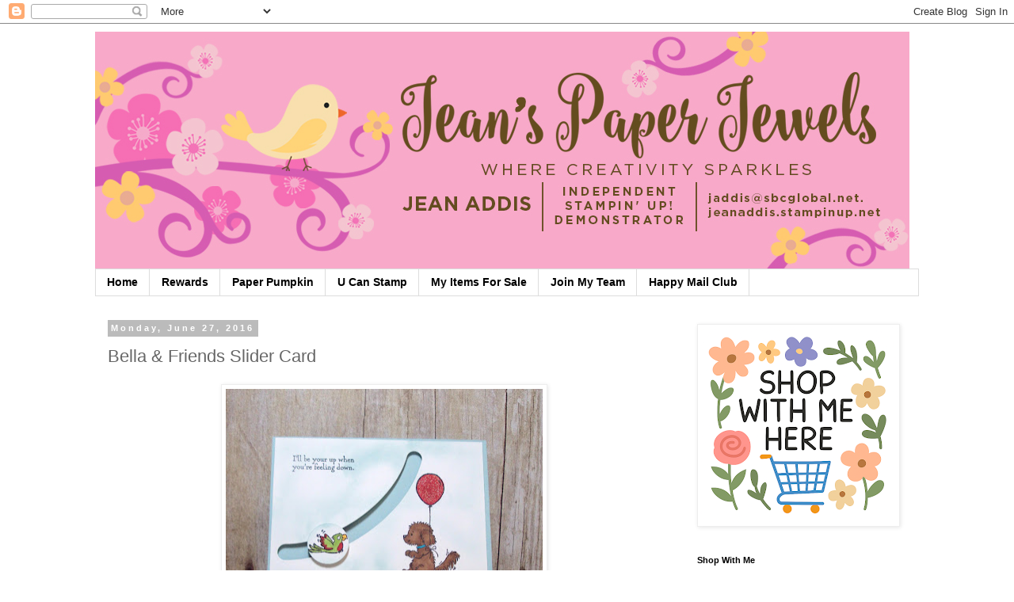

--- FILE ---
content_type: text/html; charset=UTF-8
request_url: https://www.jeanspaperjewels.com/2016/06/bella-friends-slider-card.html
body_size: 19548
content:
<!DOCTYPE html>
<html class='v2' dir='ltr' xmlns='http://www.w3.org/1999/xhtml' xmlns:b='http://www.google.com/2005/gml/b' xmlns:data='http://www.google.com/2005/gml/data' xmlns:expr='http://www.google.com/2005/gml/expr'>
<head>
<link href='https://www.blogger.com/static/v1/widgets/335934321-css_bundle_v2.css' rel='stylesheet' type='text/css'/>
<meta content='width=1100' name='viewport'/>
<meta content='text/html; charset=UTF-8' http-equiv='Content-Type'/>
<meta content='blogger' name='generator'/>
<link href='https://www.jeanspaperjewels.com/favicon.ico' rel='icon' type='image/x-icon'/>
<link href='https://www.jeanspaperjewels.com/2016/06/bella-friends-slider-card.html' rel='canonical'/>
<link rel="alternate" type="application/atom+xml" title="Jean&#39;s Paper Jewels - Atom" href="https://www.jeanspaperjewels.com/feeds/posts/default" />
<link rel="alternate" type="application/rss+xml" title="Jean&#39;s Paper Jewels - RSS" href="https://www.jeanspaperjewels.com/feeds/posts/default?alt=rss" />
<link rel="service.post" type="application/atom+xml" title="Jean&#39;s Paper Jewels - Atom" href="https://www.blogger.com/feeds/770910419081103800/posts/default" />

<link rel="alternate" type="application/atom+xml" title="Jean&#39;s Paper Jewels - Atom" href="https://www.jeanspaperjewels.com/feeds/5950624151249340534/comments/default" />
<!--Can't find substitution for tag [blog.ieCssRetrofitLinks]-->
<link href='https://blogger.googleusercontent.com/img/b/R29vZ2xl/AVvXsEgP0lImOL261AYTk-7vCogHt5VMduEu_Cw-v4fPUH12q0-iJ9vBiJ8CiWZqct5LGSer6RrUuD2uGuRFWb9u27ZRsFQLhCqHDZd11aGWMBj5KjstdUdQXtVMIgLzONIh_89LWO6WeyKwuq9G/s400/002.JPG' rel='image_src'/>
<meta content='https://www.jeanspaperjewels.com/2016/06/bella-friends-slider-card.html' property='og:url'/>
<meta content='Bella &amp; Friends Slider Card' property='og:title'/>
<meta content='' property='og:description'/>
<meta content='https://blogger.googleusercontent.com/img/b/R29vZ2xl/AVvXsEgP0lImOL261AYTk-7vCogHt5VMduEu_Cw-v4fPUH12q0-iJ9vBiJ8CiWZqct5LGSer6RrUuD2uGuRFWb9u27ZRsFQLhCqHDZd11aGWMBj5KjstdUdQXtVMIgLzONIh_89LWO6WeyKwuq9G/w1200-h630-p-k-no-nu/002.JPG' property='og:image'/>
<title>Jean's Paper Jewels: Bella & Friends Slider Card</title>
<style id='page-skin-1' type='text/css'><!--
/*
-----------------------------------------------
Blogger Template Style
Name:     Simple
Designer: Blogger
URL:      www.blogger.com
----------------------------------------------- */
/* Content
----------------------------------------------- */
body {
font: normal normal 16px 'Trebuchet MS', Trebuchet, Verdana, sans-serif;
color: #666666;
background: #ffffff none repeat scroll top left;
padding: 0 0 0 0;
}
html body .region-inner {
min-width: 0;
max-width: 100%;
width: auto;
}
h2 {
font-size: 22px;
}
a:link {
text-decoration:none;
color: #2288bb;
}
a:visited {
text-decoration:none;
color: #888888;
}
a:hover {
text-decoration:underline;
color: #33aaff;
}
.body-fauxcolumn-outer .fauxcolumn-inner {
background: transparent none repeat scroll top left;
_background-image: none;
}
.body-fauxcolumn-outer .cap-top {
position: absolute;
z-index: 1;
height: 400px;
width: 100%;
}
.body-fauxcolumn-outer .cap-top .cap-left {
width: 100%;
background: transparent none repeat-x scroll top left;
_background-image: none;
}
.content-outer {
-moz-box-shadow: 0 0 0 rgba(0, 0, 0, .15);
-webkit-box-shadow: 0 0 0 rgba(0, 0, 0, .15);
-goog-ms-box-shadow: 0 0 0 #333333;
box-shadow: 0 0 0 rgba(0, 0, 0, .15);
margin-bottom: 1px;
}
.content-inner {
padding: 10px 40px;
}
.content-inner {
background-color: #ffffff;
}
/* Header
----------------------------------------------- */
.header-outer {
background: transparent none repeat-x scroll 0 -400px;
_background-image: none;
}
.Header h1 {
font: normal normal 40px 'Trebuchet MS',Trebuchet,Verdana,sans-serif;
color: #000000;
text-shadow: 0 0 0 rgba(0, 0, 0, .2);
}
.Header h1 a {
color: #000000;
}
.Header .description {
font-size: 18px;
color: #000000;
}
.header-inner .Header .titlewrapper {
padding: 22px 0;
}
.header-inner .Header .descriptionwrapper {
padding: 0 0;
}
/* Tabs
----------------------------------------------- */
.tabs-inner .section:first-child {
border-top: 0 solid #dddddd;
}
.tabs-inner .section:first-child ul {
margin-top: -1px;
border-top: 1px solid #dddddd;
border-left: 1px solid #dddddd;
border-right: 1px solid #dddddd;
}
.tabs-inner .widget ul {
background: transparent none repeat-x scroll 0 -800px;
_background-image: none;
border-bottom: 1px solid #dddddd;
margin-top: 0;
margin-left: -30px;
margin-right: -30px;
}
.tabs-inner .widget li a {
display: inline-block;
padding: .6em 1em;
font: normal bold 14px 'Trebuchet MS', Trebuchet, Verdana, sans-serif;
color: #000000;
border-left: 1px solid #ffffff;
border-right: 1px solid #dddddd;
}
.tabs-inner .widget li:first-child a {
border-left: none;
}
.tabs-inner .widget li.selected a, .tabs-inner .widget li a:hover {
color: #000000;
background-color: #eeeeee;
text-decoration: none;
}
/* Columns
----------------------------------------------- */
.main-outer {
border-top: 0 solid transparent;
}
.fauxcolumn-left-outer .fauxcolumn-inner {
border-right: 1px solid transparent;
}
.fauxcolumn-right-outer .fauxcolumn-inner {
border-left: 1px solid transparent;
}
/* Headings
----------------------------------------------- */
div.widget > h2,
div.widget h2.title {
margin: 0 0 1em 0;
font: normal bold 11px 'Trebuchet MS',Trebuchet,Verdana,sans-serif;
color: #000000;
}
/* Widgets
----------------------------------------------- */
.widget .zippy {
color: #999999;
text-shadow: 2px 2px 1px rgba(0, 0, 0, .1);
}
.widget .popular-posts ul {
list-style: none;
}
/* Posts
----------------------------------------------- */
h2.date-header {
font: normal bold 11px Arial, Tahoma, Helvetica, FreeSans, sans-serif;
}
.date-header span {
background-color: #bbbbbb;
color: #ffffff;
padding: 0.4em;
letter-spacing: 3px;
margin: inherit;
}
.main-inner {
padding-top: 35px;
padding-bottom: 65px;
}
.main-inner .column-center-inner {
padding: 0 0;
}
.main-inner .column-center-inner .section {
margin: 0 1em;
}
.post {
margin: 0 0 45px 0;
}
h3.post-title, .comments h4 {
font: normal normal 22px 'Trebuchet MS',Trebuchet,Verdana,sans-serif;
margin: .75em 0 0;
}
.post-body {
font-size: 110%;
line-height: 1.4;
position: relative;
}
.post-body img, .post-body .tr-caption-container, .Profile img, .Image img,
.BlogList .item-thumbnail img {
padding: 2px;
background: #ffffff;
border: 1px solid #eeeeee;
-moz-box-shadow: 1px 1px 5px rgba(0, 0, 0, .1);
-webkit-box-shadow: 1px 1px 5px rgba(0, 0, 0, .1);
box-shadow: 1px 1px 5px rgba(0, 0, 0, .1);
}
.post-body img, .post-body .tr-caption-container {
padding: 5px;
}
.post-body .tr-caption-container {
color: #666666;
}
.post-body .tr-caption-container img {
padding: 0;
background: transparent;
border: none;
-moz-box-shadow: 0 0 0 rgba(0, 0, 0, .1);
-webkit-box-shadow: 0 0 0 rgba(0, 0, 0, .1);
box-shadow: 0 0 0 rgba(0, 0, 0, .1);
}
.post-header {
margin: 0 0 1.5em;
line-height: 1.6;
font-size: 90%;
}
.post-footer {
margin: 20px -2px 0;
padding: 5px 10px;
color: #666666;
background-color: #eeeeee;
border-bottom: 1px solid #eeeeee;
line-height: 1.6;
font-size: 90%;
}
#comments .comment-author {
padding-top: 1.5em;
border-top: 1px solid transparent;
background-position: 0 1.5em;
}
#comments .comment-author:first-child {
padding-top: 0;
border-top: none;
}
.avatar-image-container {
margin: .2em 0 0;
}
#comments .avatar-image-container img {
border: 1px solid #eeeeee;
}
/* Comments
----------------------------------------------- */
.comments .comments-content .icon.blog-author {
background-repeat: no-repeat;
background-image: url([data-uri]);
}
.comments .comments-content .loadmore a {
border-top: 1px solid #999999;
border-bottom: 1px solid #999999;
}
.comments .comment-thread.inline-thread {
background-color: #eeeeee;
}
.comments .continue {
border-top: 2px solid #999999;
}
/* Accents
---------------------------------------------- */
.section-columns td.columns-cell {
border-left: 1px solid transparent;
}
.blog-pager {
background: transparent url(https://www.blogblog.com/1kt/simple/paging_dot.png) repeat-x scroll top center;
}
.blog-pager-older-link, .home-link,
.blog-pager-newer-link {
background-color: #ffffff;
padding: 5px;
}
.footer-outer {
border-top: 1px dashed #bbbbbb;
}
/* Mobile
----------------------------------------------- */
body.mobile  {
background-size: auto;
}
.mobile .body-fauxcolumn-outer {
background: transparent none repeat scroll top left;
}
.mobile .body-fauxcolumn-outer .cap-top {
background-size: 100% auto;
}
.mobile .content-outer {
-webkit-box-shadow: 0 0 3px rgba(0, 0, 0, .15);
box-shadow: 0 0 3px rgba(0, 0, 0, .15);
}
.mobile .tabs-inner .widget ul {
margin-left: 0;
margin-right: 0;
}
.mobile .post {
margin: 0;
}
.mobile .main-inner .column-center-inner .section {
margin: 0;
}
.mobile .date-header span {
padding: 0.1em 10px;
margin: 0 -10px;
}
.mobile h3.post-title {
margin: 0;
}
.mobile .blog-pager {
background: transparent none no-repeat scroll top center;
}
.mobile .footer-outer {
border-top: none;
}
.mobile .main-inner, .mobile .footer-inner {
background-color: #ffffff;
}
.mobile-index-contents {
color: #666666;
}
.mobile-link-button {
background-color: #2288bb;
}
.mobile-link-button a:link, .mobile-link-button a:visited {
color: #ffffff;
}
.mobile .tabs-inner .section:first-child {
border-top: none;
}
.mobile .tabs-inner .PageList .widget-content {
background-color: #eeeeee;
color: #000000;
border-top: 1px solid #dddddd;
border-bottom: 1px solid #dddddd;
}
.mobile .tabs-inner .PageList .widget-content .pagelist-arrow {
border-left: 1px solid #dddddd;
}

--></style>
<style id='template-skin-1' type='text/css'><!--
body {
min-width: 1120px;
}
.content-outer, .content-fauxcolumn-outer, .region-inner {
min-width: 1120px;
max-width: 1120px;
_width: 1120px;
}
.main-inner .columns {
padding-left: 0;
padding-right: 310px;
}
.main-inner .fauxcolumn-center-outer {
left: 0;
right: 310px;
/* IE6 does not respect left and right together */
_width: expression(this.parentNode.offsetWidth -
parseInt("0") -
parseInt("310px") + 'px');
}
.main-inner .fauxcolumn-left-outer {
width: 0;
}
.main-inner .fauxcolumn-right-outer {
width: 310px;
}
.main-inner .column-left-outer {
width: 0;
right: 100%;
margin-left: -0;
}
.main-inner .column-right-outer {
width: 310px;
margin-right: -310px;
}
#layout {
min-width: 0;
}
#layout .content-outer {
min-width: 0;
width: 800px;
}
#layout .region-inner {
min-width: 0;
width: auto;
}
body#layout div.add_widget {
padding: 8px;
}
body#layout div.add_widget a {
margin-left: 32px;
}
--></style>
<link href='https://www.blogger.com/dyn-css/authorization.css?targetBlogID=770910419081103800&amp;zx=e614af70-1b4a-4abe-b29a-32de7b60cf33' media='none' onload='if(media!=&#39;all&#39;)media=&#39;all&#39;' rel='stylesheet'/><noscript><link href='https://www.blogger.com/dyn-css/authorization.css?targetBlogID=770910419081103800&amp;zx=e614af70-1b4a-4abe-b29a-32de7b60cf33' rel='stylesheet'/></noscript>
<meta name='google-adsense-platform-account' content='ca-host-pub-1556223355139109'/>
<meta name='google-adsense-platform-domain' content='blogspot.com'/>

</head>
<body class='loading variant-simplysimple'>
<div class='navbar section' id='navbar' name='Navbar'><div class='widget Navbar' data-version='1' id='Navbar1'><script type="text/javascript">
    function setAttributeOnload(object, attribute, val) {
      if(window.addEventListener) {
        window.addEventListener('load',
          function(){ object[attribute] = val; }, false);
      } else {
        window.attachEvent('onload', function(){ object[attribute] = val; });
      }
    }
  </script>
<div id="navbar-iframe-container"></div>
<script type="text/javascript" src="https://apis.google.com/js/platform.js"></script>
<script type="text/javascript">
      gapi.load("gapi.iframes:gapi.iframes.style.bubble", function() {
        if (gapi.iframes && gapi.iframes.getContext) {
          gapi.iframes.getContext().openChild({
              url: 'https://www.blogger.com/navbar/770910419081103800?po\x3d5950624151249340534\x26origin\x3dhttps://www.jeanspaperjewels.com',
              where: document.getElementById("navbar-iframe-container"),
              id: "navbar-iframe"
          });
        }
      });
    </script><script type="text/javascript">
(function() {
var script = document.createElement('script');
script.type = 'text/javascript';
script.src = '//pagead2.googlesyndication.com/pagead/js/google_top_exp.js';
var head = document.getElementsByTagName('head')[0];
if (head) {
head.appendChild(script);
}})();
</script>
</div></div>
<div class='body-fauxcolumns'>
<div class='fauxcolumn-outer body-fauxcolumn-outer'>
<div class='cap-top'>
<div class='cap-left'></div>
<div class='cap-right'></div>
</div>
<div class='fauxborder-left'>
<div class='fauxborder-right'></div>
<div class='fauxcolumn-inner'>
</div>
</div>
<div class='cap-bottom'>
<div class='cap-left'></div>
<div class='cap-right'></div>
</div>
</div>
</div>
<div class='content'>
<div class='content-fauxcolumns'>
<div class='fauxcolumn-outer content-fauxcolumn-outer'>
<div class='cap-top'>
<div class='cap-left'></div>
<div class='cap-right'></div>
</div>
<div class='fauxborder-left'>
<div class='fauxborder-right'></div>
<div class='fauxcolumn-inner'>
</div>
</div>
<div class='cap-bottom'>
<div class='cap-left'></div>
<div class='cap-right'></div>
</div>
</div>
</div>
<div class='content-outer'>
<div class='content-cap-top cap-top'>
<div class='cap-left'></div>
<div class='cap-right'></div>
</div>
<div class='fauxborder-left content-fauxborder-left'>
<div class='fauxborder-right content-fauxborder-right'></div>
<div class='content-inner'>
<header>
<div class='header-outer'>
<div class='header-cap-top cap-top'>
<div class='cap-left'></div>
<div class='cap-right'></div>
</div>
<div class='fauxborder-left header-fauxborder-left'>
<div class='fauxborder-right header-fauxborder-right'></div>
<div class='region-inner header-inner'>
<div class='header section' id='header' name='Header'><div class='widget Header' data-version='1' id='Header1'>
<div id='header-inner'>
<a href='https://www.jeanspaperjewels.com/' style='display: block'>
<img alt='Jean&#39;s Paper Jewels' height='300px; ' id='Header1_headerimg' src='https://blogger.googleusercontent.com/img/b/R29vZ2xl/AVvXsEgYlYjLktH5YGVZQPeD_YBp89avXtlebpV-UYzLA9lYmh7AR_7qBJx8O2ZUTZj_8G_qRd2iaXfzFkBaFkLghX43mIfk6tI78Lq-sZandveLACNt0vXPN_PCLs2AvQPhdID90c37GDGZEhFx/s1040/jeanspaperjewelsblogbannerFINAL-3.jpg' style='display: block' width='1028px; '/>
</a>
</div>
</div></div>
</div>
</div>
<div class='header-cap-bottom cap-bottom'>
<div class='cap-left'></div>
<div class='cap-right'></div>
</div>
</div>
</header>
<div class='tabs-outer'>
<div class='tabs-cap-top cap-top'>
<div class='cap-left'></div>
<div class='cap-right'></div>
</div>
<div class='fauxborder-left tabs-fauxborder-left'>
<div class='fauxborder-right tabs-fauxborder-right'></div>
<div class='region-inner tabs-inner'>
<div class='tabs section' id='crosscol' name='Cross-Column'><div class='widget PageList' data-version='1' id='PageList1'>
<h2>Pages</h2>
<div class='widget-content'>
<ul>
<li>
<a href='https://www.jeanspaperjewels.com/'>Home</a>
</li>
<li>
<a href='http://www.jeanspaperjewels.com/p/blog-page.html'> Rewards </a>
</li>
<li>
<a href='http://www.jeanspaperjewels.com/p/paper-pumpkin.html'>Paper Pumpkin</a>
</li>
<li>
<a href='http://www.jeanspaperjewels.com/p/you-can-stamp-with-jean-lisa.html'>U Can Stamp</a>
</li>
<li>
<a href='https://www.jeanspaperjewels.com/p/bogo-sale.html'>My Items For Sale</a>
</li>
<li>
<a href='http://www.jeanspaperjewels.com/p/join-my-jeans-jewels-team.html'>Join My Team</a>
</li>
<li>
<a href='https://www.jeanspaperjewels.com/p/jpjs-happy-mail-club.html'> Happy Mail Club</a>
</li>
</ul>
<div class='clear'></div>
</div>
</div></div>
<div class='tabs no-items section' id='crosscol-overflow' name='Cross-Column 2'></div>
</div>
</div>
<div class='tabs-cap-bottom cap-bottom'>
<div class='cap-left'></div>
<div class='cap-right'></div>
</div>
</div>
<div class='main-outer'>
<div class='main-cap-top cap-top'>
<div class='cap-left'></div>
<div class='cap-right'></div>
</div>
<div class='fauxborder-left main-fauxborder-left'>
<div class='fauxborder-right main-fauxborder-right'></div>
<div class='region-inner main-inner'>
<div class='columns fauxcolumns'>
<div class='fauxcolumn-outer fauxcolumn-center-outer'>
<div class='cap-top'>
<div class='cap-left'></div>
<div class='cap-right'></div>
</div>
<div class='fauxborder-left'>
<div class='fauxborder-right'></div>
<div class='fauxcolumn-inner'>
</div>
</div>
<div class='cap-bottom'>
<div class='cap-left'></div>
<div class='cap-right'></div>
</div>
</div>
<div class='fauxcolumn-outer fauxcolumn-left-outer'>
<div class='cap-top'>
<div class='cap-left'></div>
<div class='cap-right'></div>
</div>
<div class='fauxborder-left'>
<div class='fauxborder-right'></div>
<div class='fauxcolumn-inner'>
</div>
</div>
<div class='cap-bottom'>
<div class='cap-left'></div>
<div class='cap-right'></div>
</div>
</div>
<div class='fauxcolumn-outer fauxcolumn-right-outer'>
<div class='cap-top'>
<div class='cap-left'></div>
<div class='cap-right'></div>
</div>
<div class='fauxborder-left'>
<div class='fauxborder-right'></div>
<div class='fauxcolumn-inner'>
</div>
</div>
<div class='cap-bottom'>
<div class='cap-left'></div>
<div class='cap-right'></div>
</div>
</div>
<!-- corrects IE6 width calculation -->
<div class='columns-inner'>
<div class='column-center-outer'>
<div class='column-center-inner'>
<div class='main section' id='main' name='Main'><div class='widget Blog' data-version='1' id='Blog1'>
<div class='blog-posts hfeed'>

          <div class="date-outer">
        
<h2 class='date-header'><span>Monday, June 27, 2016</span></h2>

          <div class="date-posts">
        
<div class='post-outer'>
<div class='post hentry uncustomized-post-template' itemprop='blogPost' itemscope='itemscope' itemtype='http://schema.org/BlogPosting'>
<meta content='https://blogger.googleusercontent.com/img/b/R29vZ2xl/AVvXsEgP0lImOL261AYTk-7vCogHt5VMduEu_Cw-v4fPUH12q0-iJ9vBiJ8CiWZqct5LGSer6RrUuD2uGuRFWb9u27ZRsFQLhCqHDZd11aGWMBj5KjstdUdQXtVMIgLzONIh_89LWO6WeyKwuq9G/s400/002.JPG' itemprop='image_url'/>
<meta content='770910419081103800' itemprop='blogId'/>
<meta content='5950624151249340534' itemprop='postId'/>
<a name='5950624151249340534'></a>
<h3 class='post-title entry-title' itemprop='name'>
Bella & Friends Slider Card
</h3>
<div class='post-header'>
<div class='post-header-line-1'></div>
</div>
<div class='post-body entry-content' id='post-body-5950624151249340534' itemprop='description articleBody'>
<div class="separator" style="clear: both; text-align: center;">
<a href="https://blogger.googleusercontent.com/img/b/R29vZ2xl/AVvXsEgP0lImOL261AYTk-7vCogHt5VMduEu_Cw-v4fPUH12q0-iJ9vBiJ8CiWZqct5LGSer6RrUuD2uGuRFWb9u27ZRsFQLhCqHDZd11aGWMBj5KjstdUdQXtVMIgLzONIh_89LWO6WeyKwuq9G/s1600/002.JPG" imageanchor="1" style="margin-left: 1em; margin-right: 1em;"><img border="0" height="337" src="https://blogger.googleusercontent.com/img/b/R29vZ2xl/AVvXsEgP0lImOL261AYTk-7vCogHt5VMduEu_Cw-v4fPUH12q0-iJ9vBiJ8CiWZqct5LGSer6RrUuD2uGuRFWb9u27ZRsFQLhCqHDZd11aGWMBj5KjstdUdQXtVMIgLzONIh_89LWO6WeyKwuq9G/s400/002.JPG" width="400" /></a></div>
<br />
<br />
I love, love, love this Bella &amp; Friends Stamp Set. What could be more fun than using it on an interactive spin card! Our new Sliding Star Framelits Die Set made it a breeze. I used a Sponge Dauber with Soft Sky Ink to make the background. It is cut from our Thick Whisper White Card Stock. The dog, and the parrott are on one stamp so I just inked up one at a time with Tuxedo Black Memento Ink to separate them. They are colored with a combination of Stampin' Write Markers, and Copic Markers. The base is popped up with our Foam Adhesive Strips.&nbsp; I punched the bird out with a 1" circle punch. Stampin' Up! has a wonderful video showing how to use this wonderful die set. It even has a matching stamp set. You'll see a creation that I used it with in a few days.<br />
<br />
I will post the Slider Card video tomorrow. Stay tuned for another Slider Card Wednesday!

<!--------  TAMS Start  ----------><br />
<div style="font-weight: bold;">
<br /> </div>
<b> Product List </b> <br />
<ul>
<li> <a class="" href="http://www.stampinup.com/ECWeb/ProductDetails.aspx?productID=141870&amp;dbwsdemoid=2057284" rel="nofollow" target="_blank" title="Bella &amp; Friends Clear-Mount Stamp Sets">Bella &amp; Friends Clear-Mount Stamp Sets [141870] $20.00</a> </li>
<li> <a class="" href="http://www.stampinup.com/ECWeb/ProductDetails.aspx?productID=131181&amp;dbwsdemoid=2057284" rel="nofollow" target="_blank" title="Soft Sky Classic Stampin&#39; Pad">Soft Sky Classic Stampin' Pad [131181] $6.50</a> </li>
<li> <a class="" href="http://www.stampinup.com/ECWeb/ProductDetails.aspx?productID=140272&amp;dbwsdemoid=2057284" rel="nofollow" target="_blank" title="Whisper White 8-1/2&quot; X 11&quot; Thick Cardstock">Whisper White 8-1/2" X 11" Thick Cardstock [140272] $7.00</a> </li>
<li> <a class="" href="http://www.stampinup.com/ECWeb/ProductDetails.aspx?productID=132708&amp;dbwsdemoid=2057284" rel="nofollow" target="_blank" title="Tuxedo Black Memento Ink Pad">Tuxedo Black Memento Ink Pad [132708] $6.00</a> </li>
<li> <a class="" href="http://www.stampinup.com/ECWeb/ProductDetails.aspx?productID=131203&amp;dbwsdemoid=2057284" rel="nofollow" target="_blank" title="Soft Sky 8-1/2&quot; X 11&quot; Card Stock">Soft Sky 8-1/2" X 11" Card Stock [131203] $8.00</a> </li>
<li> <a class="" href="http://www.stampinup.com/ECWeb/ProductDetails.aspx?productID=141825&amp;dbwsdemoid=2057284" rel="nofollow" target="_blank" title="Foam Adhesive Strips">Foam Adhesive Strips [141825] $8.00</a> </li>
<li> <a class="" href="http://www.stampinup.com/ECWeb/ProductDetails.aspx?productID=141820&amp;dbwsdemoid=2057284" rel="nofollow" target="_blank" title="Sliding Star Framelits Dies">Sliding Star Framelits Dies [141820] $27.00</a> </li>
<li> <a class="" href="http://www.stampinup.com/ECWeb/ProductDetails.aspx?productID=104430&amp;dbwsdemoid=2057284" rel="nofollow" target="_blank" title="Stampin&#39; Dimensionals">Stampin' Dimensionals [104430] $4.00</a> </li>
<li> <a class="" href="http://www.stampinup.com/ECWeb/ProductDetails.aspx?productID=141897&amp;dbwsdemoid=2057284" rel="nofollow" target="_blank" title="Clear Wink Of Stella Glitter Brush">Clear Wink Of Stella Glitter Brush [141897] $8.00</a> </li>
<li> <a class="" href="http://www.stampinup.com/ECWeb/ProductDetails.aspx?productID=119868&amp;dbwsdemoid=2057284" rel="nofollow" target="_blank" title="1&quot; Circle Punch">1" Circle Punch [119868] $13.00</a> </li>
<li> <a class="" href="http://www.stampinup.com/ECWeb/ProductDetails.aspx?productID=133773&amp;dbwsdemoid=2057284" rel="nofollow" target="_blank" title="Sponge Daubers">Sponge Daubers [133773] $5.00</a> </li>
</ul>
<div style="color: #bababa; font-size: 10px;">
<br /><a href="http://www.thesearemystamps.com/" style="color: #bababa; text-decoration: none;"></a> </div>
<!--------  TAMS End  ---------->
<div style='clear: both;'></div>
</div>
<div class='post-footer'>
<div class='post-footer-line post-footer-line-1'>
<span class='post-author vcard'>
Posted by
<span class='fn' itemprop='author' itemscope='itemscope' itemtype='http://schema.org/Person'>
<meta content='https://www.blogger.com/profile/08828827578272184727' itemprop='url'/>
<a class='g-profile' href='https://www.blogger.com/profile/08828827578272184727' rel='author' title='author profile'>
<span itemprop='name'>Jean Addis</span>
</a>
</span>
</span>
<span class='post-timestamp'>
at
<meta content='https://www.jeanspaperjewels.com/2016/06/bella-friends-slider-card.html' itemprop='url'/>
<a class='timestamp-link' href='https://www.jeanspaperjewels.com/2016/06/bella-friends-slider-card.html' rel='bookmark' title='permanent link'><abbr class='published' itemprop='datePublished' title='2016-06-27T04:00:00-04:00'>4:00&#8239;AM</abbr></a>
</span>
<span class='post-comment-link'>
</span>
<span class='post-icons'>
<span class='item-control blog-admin pid-1400975165'>
<a href='https://www.blogger.com/post-edit.g?blogID=770910419081103800&postID=5950624151249340534&from=pencil' title='Edit Post'>
<img alt='' class='icon-action' height='18' src='https://resources.blogblog.com/img/icon18_edit_allbkg.gif' width='18'/>
</a>
</span>
</span>
<div class='post-share-buttons goog-inline-block'>
<a class='goog-inline-block share-button sb-email' href='https://www.blogger.com/share-post.g?blogID=770910419081103800&postID=5950624151249340534&target=email' target='_blank' title='Email This'><span class='share-button-link-text'>Email This</span></a><a class='goog-inline-block share-button sb-blog' href='https://www.blogger.com/share-post.g?blogID=770910419081103800&postID=5950624151249340534&target=blog' onclick='window.open(this.href, "_blank", "height=270,width=475"); return false;' target='_blank' title='BlogThis!'><span class='share-button-link-text'>BlogThis!</span></a><a class='goog-inline-block share-button sb-twitter' href='https://www.blogger.com/share-post.g?blogID=770910419081103800&postID=5950624151249340534&target=twitter' target='_blank' title='Share to X'><span class='share-button-link-text'>Share to X</span></a><a class='goog-inline-block share-button sb-facebook' href='https://www.blogger.com/share-post.g?blogID=770910419081103800&postID=5950624151249340534&target=facebook' onclick='window.open(this.href, "_blank", "height=430,width=640"); return false;' target='_blank' title='Share to Facebook'><span class='share-button-link-text'>Share to Facebook</span></a><a class='goog-inline-block share-button sb-pinterest' href='https://www.blogger.com/share-post.g?blogID=770910419081103800&postID=5950624151249340534&target=pinterest' target='_blank' title='Share to Pinterest'><span class='share-button-link-text'>Share to Pinterest</span></a>
</div>
</div>
<div class='post-footer-line post-footer-line-2'>
<span class='post-labels'>
Labels:
<a href='https://www.jeanspaperjewels.com/search/label/Bella%20%26%20Friends' rel='tag'>Bella &amp; Friends</a>,
<a href='https://www.jeanspaperjewels.com/search/label/Slider%20Card' rel='tag'>Slider Card</a>
</span>
</div>
<div class='post-footer-line post-footer-line-3'>
<span class='post-location'>
</span>
</div>
</div>
</div>
<div class='comments' id='comments'>
<a name='comments'></a>
<h4>1 comment:</h4>
<div class='comments-content'>
<script async='async' src='' type='text/javascript'></script>
<script type='text/javascript'>
    (function() {
      var items = null;
      var msgs = null;
      var config = {};

// <![CDATA[
      var cursor = null;
      if (items && items.length > 0) {
        cursor = parseInt(items[items.length - 1].timestamp) + 1;
      }

      var bodyFromEntry = function(entry) {
        var text = (entry &&
                    ((entry.content && entry.content.$t) ||
                     (entry.summary && entry.summary.$t))) ||
            '';
        if (entry && entry.gd$extendedProperty) {
          for (var k in entry.gd$extendedProperty) {
            if (entry.gd$extendedProperty[k].name == 'blogger.contentRemoved') {
              return '<span class="deleted-comment">' + text + '</span>';
            }
          }
        }
        return text;
      }

      var parse = function(data) {
        cursor = null;
        var comments = [];
        if (data && data.feed && data.feed.entry) {
          for (var i = 0, entry; entry = data.feed.entry[i]; i++) {
            var comment = {};
            // comment ID, parsed out of the original id format
            var id = /blog-(\d+).post-(\d+)/.exec(entry.id.$t);
            comment.id = id ? id[2] : null;
            comment.body = bodyFromEntry(entry);
            comment.timestamp = Date.parse(entry.published.$t) + '';
            if (entry.author && entry.author.constructor === Array) {
              var auth = entry.author[0];
              if (auth) {
                comment.author = {
                  name: (auth.name ? auth.name.$t : undefined),
                  profileUrl: (auth.uri ? auth.uri.$t : undefined),
                  avatarUrl: (auth.gd$image ? auth.gd$image.src : undefined)
                };
              }
            }
            if (entry.link) {
              if (entry.link[2]) {
                comment.link = comment.permalink = entry.link[2].href;
              }
              if (entry.link[3]) {
                var pid = /.*comments\/default\/(\d+)\?.*/.exec(entry.link[3].href);
                if (pid && pid[1]) {
                  comment.parentId = pid[1];
                }
              }
            }
            comment.deleteclass = 'item-control blog-admin';
            if (entry.gd$extendedProperty) {
              for (var k in entry.gd$extendedProperty) {
                if (entry.gd$extendedProperty[k].name == 'blogger.itemClass') {
                  comment.deleteclass += ' ' + entry.gd$extendedProperty[k].value;
                } else if (entry.gd$extendedProperty[k].name == 'blogger.displayTime') {
                  comment.displayTime = entry.gd$extendedProperty[k].value;
                }
              }
            }
            comments.push(comment);
          }
        }
        return comments;
      };

      var paginator = function(callback) {
        if (hasMore()) {
          var url = config.feed + '?alt=json&v=2&orderby=published&reverse=false&max-results=50';
          if (cursor) {
            url += '&published-min=' + new Date(cursor).toISOString();
          }
          window.bloggercomments = function(data) {
            var parsed = parse(data);
            cursor = parsed.length < 50 ? null
                : parseInt(parsed[parsed.length - 1].timestamp) + 1
            callback(parsed);
            window.bloggercomments = null;
          }
          url += '&callback=bloggercomments';
          var script = document.createElement('script');
          script.type = 'text/javascript';
          script.src = url;
          document.getElementsByTagName('head')[0].appendChild(script);
        }
      };
      var hasMore = function() {
        return !!cursor;
      };
      var getMeta = function(key, comment) {
        if ('iswriter' == key) {
          var matches = !!comment.author
              && comment.author.name == config.authorName
              && comment.author.profileUrl == config.authorUrl;
          return matches ? 'true' : '';
        } else if ('deletelink' == key) {
          return config.baseUri + '/comment/delete/'
               + config.blogId + '/' + comment.id;
        } else if ('deleteclass' == key) {
          return comment.deleteclass;
        }
        return '';
      };

      var replybox = null;
      var replyUrlParts = null;
      var replyParent = undefined;

      var onReply = function(commentId, domId) {
        if (replybox == null) {
          // lazily cache replybox, and adjust to suit this style:
          replybox = document.getElementById('comment-editor');
          if (replybox != null) {
            replybox.height = '250px';
            replybox.style.display = 'block';
            replyUrlParts = replybox.src.split('#');
          }
        }
        if (replybox && (commentId !== replyParent)) {
          replybox.src = '';
          document.getElementById(domId).insertBefore(replybox, null);
          replybox.src = replyUrlParts[0]
              + (commentId ? '&parentID=' + commentId : '')
              + '#' + replyUrlParts[1];
          replyParent = commentId;
        }
      };

      var hash = (window.location.hash || '#').substring(1);
      var startThread, targetComment;
      if (/^comment-form_/.test(hash)) {
        startThread = hash.substring('comment-form_'.length);
      } else if (/^c[0-9]+$/.test(hash)) {
        targetComment = hash.substring(1);
      }

      // Configure commenting API:
      var configJso = {
        'maxDepth': config.maxThreadDepth
      };
      var provider = {
        'id': config.postId,
        'data': items,
        'loadNext': paginator,
        'hasMore': hasMore,
        'getMeta': getMeta,
        'onReply': onReply,
        'rendered': true,
        'initComment': targetComment,
        'initReplyThread': startThread,
        'config': configJso,
        'messages': msgs
      };

      var render = function() {
        if (window.goog && window.goog.comments) {
          var holder = document.getElementById('comment-holder');
          window.goog.comments.render(holder, provider);
        }
      };

      // render now, or queue to render when library loads:
      if (window.goog && window.goog.comments) {
        render();
      } else {
        window.goog = window.goog || {};
        window.goog.comments = window.goog.comments || {};
        window.goog.comments.loadQueue = window.goog.comments.loadQueue || [];
        window.goog.comments.loadQueue.push(render);
      }
    })();
// ]]>
  </script>
<div id='comment-holder'>
<div class="comment-thread toplevel-thread"><ol id="top-ra"><li class="comment" id="c2090975341240720916"><div class="avatar-image-container"><img src="//www.blogger.com/img/blogger_logo_round_35.png" alt=""/></div><div class="comment-block"><div class="comment-header"><cite class="user"><a href="https://www.blogger.com/profile/02444258988159287145" rel="nofollow">Stef H</a></cite><span class="icon user "></span><span class="datetime secondary-text"><a rel="nofollow" href="https://www.jeanspaperjewels.com/2016/06/bella-friends-slider-card.html?showComment=1467042004519#c2090975341240720916">June 27, 2016 at 11:40&#8239;AM</a></span></div><p class="comment-content">o.m.goodness.  i haven&#39;t seen a slider card in ages!  what fun memories!  this is fabulous!<br><br>have a great week.<br><br>hugs :)</p><span class="comment-actions secondary-text"><a class="comment-reply" target="_self" data-comment-id="2090975341240720916">Reply</a><span class="item-control blog-admin blog-admin pid-1137111358"><a target="_self" href="https://www.blogger.com/comment/delete/770910419081103800/2090975341240720916">Delete</a></span></span></div><div class="comment-replies"><div id="c2090975341240720916-rt" class="comment-thread inline-thread hidden"><span class="thread-toggle thread-expanded"><span class="thread-arrow"></span><span class="thread-count"><a target="_self">Replies</a></span></span><ol id="c2090975341240720916-ra" class="thread-chrome thread-expanded"><div></div><div id="c2090975341240720916-continue" class="continue"><a class="comment-reply" target="_self" data-comment-id="2090975341240720916">Reply</a></div></ol></div></div><div class="comment-replybox-single" id="c2090975341240720916-ce"></div></li></ol><div id="top-continue" class="continue"><a class="comment-reply" target="_self">Add comment</a></div><div class="comment-replybox-thread" id="top-ce"></div><div class="loadmore hidden" data-post-id="5950624151249340534"><a target="_self">Load more...</a></div></div>
</div>
</div>
<p class='comment-footer'>
<div class='comment-form'>
<a name='comment-form'></a>
<p>
</p>
<a href='https://www.blogger.com/comment/frame/770910419081103800?po=5950624151249340534&hl=en&saa=85391&origin=https://www.jeanspaperjewels.com' id='comment-editor-src'></a>
<iframe allowtransparency='true' class='blogger-iframe-colorize blogger-comment-from-post' frameborder='0' height='410px' id='comment-editor' name='comment-editor' src='' width='100%'></iframe>
<script src='https://www.blogger.com/static/v1/jsbin/2830521187-comment_from_post_iframe.js' type='text/javascript'></script>
<script type='text/javascript'>
      BLOG_CMT_createIframe('https://www.blogger.com/rpc_relay.html');
    </script>
</div>
</p>
<div id='backlinks-container'>
<div id='Blog1_backlinks-container'>
</div>
</div>
</div>
</div>

        </div></div>
      
</div>
<div class='blog-pager' id='blog-pager'>
<span id='blog-pager-newer-link'>
<a class='blog-pager-newer-link' href='https://www.jeanspaperjewels.com/2016/06/stampin-up-sliding-star-framelits-dies.html' id='Blog1_blog-pager-newer-link' title='Newer Post'>Newer Post</a>
</span>
<span id='blog-pager-older-link'>
<a class='blog-pager-older-link' href='https://www.jeanspaperjewels.com/2016/06/banner-surprise-june-paper-pumpkin.html' id='Blog1_blog-pager-older-link' title='Older Post'>Older Post</a>
</span>
<a class='home-link' href='https://www.jeanspaperjewels.com/'>Home</a>
</div>
<div class='clear'></div>
<div class='post-feeds'>
<div class='feed-links'>
Subscribe to:
<a class='feed-link' href='https://www.jeanspaperjewels.com/feeds/5950624151249340534/comments/default' target='_blank' type='application/atom+xml'>Post Comments (Atom)</a>
</div>
</div>
</div></div>
</div>
</div>
<div class='column-left-outer'>
<div class='column-left-inner'>
<aside>
</aside>
</div>
</div>
<div class='column-right-outer'>
<div class='column-right-inner'>
<aside>
<div class='sidebar section' id='sidebar-right-1'><div class='widget Image' data-version='1' id='Image5'>
<div class='widget-content'>
<a href='https://jeanaddis.stampinup.net'>
<img alt='' height='250' id='Image5_img' src='https://blogger.googleusercontent.com/img/a/AVvXsEggw-lcPDS_vyR5V_4roJJgBbANPbjBnqfHJxN62ZJXWGn15ufjsP2v_BgghQMe_cdPpCxFNT7Xqf7COsEdb96cQpzzitrndPTNZEvVdCj2iiT3rHPcEf0ulg1o6mAdD0E7yoniLm_3VryaMcsAc82Yd0p2l6IM1XjMzFPWxq3cLuEDS2omwTRd45HRw1U=s250' width='250'/>
</a>
<br/>
</div>
<div class='clear'></div>
</div><div class='widget Image' data-version='1' id='Image4'>
<h2>Shop With Me</h2>
<div class='widget-content'>
<img alt='Shop With Me' height='250' id='Image4_img' src='https://blogger.googleusercontent.com/img/a/AVvXsEihZ-v0wisr5xIdZj8LUG8F-VulN6xlOKi6u4_TAPpR7rir-3ec_x75HBOg4fA2Km210YcySXtxdWx1-YL5HYcOcYOL96tOFb9VgtNblUzlsI6OfEI8FC05ygMtScZ0MkTK0geuSdYlM5V7Dsps0uNW1GP0ZxAHbDhRpPdaXwC9sRgTLY0ka8nMG_K_ffE=s250' width='250'/>
<br/>
</div>
<div class='clear'></div>
</div><div class='widget Image' data-version='1' id='Image3'>
<div class='widget-content'>
<a href='https://www.stampinup.com/search/online%20excl?ts=1753624517386&searchType=products&demoid=2057284'>
<img alt='' height='250' id='Image3_img' src='https://blogger.googleusercontent.com/img/a/AVvXsEjr8myE30_n1sfhZT4icQpegpxFNH3-F9WyJoAMnNJIoXxD7dxS0w1xpbaxPimRG2GQ9naC_7_WqfX8ejWA1bTOG6fp2iZ5qf0JONYHTAU3KkGAIfDry4oBH54iIHY322KKIEL09haand_vPeCI3kkdoNRRKPGBPyrc0IjT8eHkqeCypk5AYxbDFn5DyEQ=s250' width='250'/>
</a>
<br/>
</div>
<div class='clear'></div>
</div><div class='widget HTML' data-version='1' id='HTML5'>
<div class='widget-content'>
<div align="center" class="AC202526" style="text-align:center;">
<a href="https://issuu.com/stampinup/docs/2025-2026_annual_catalog_us?fr=xKAE9_zU1NQ" target="_blank" rel="noopener">
<img style="margin:auto;" src="https://assets.catherinecarroll.com/images/catalogues/AC2526_US.png" width="175px" alt="Stampin&#39; Up! 2025-2026 Annual Catalog" /></a>
	<br />
May 6 2025 - May 4 2026
	<br />
<a href="https://issuu.com/stampinup/docs/2025-2026_annual_catalog_us?fr=xKAE9_zU1NQ" target="_blank" rel="noopener">View Online</a>&nbsp;|&nbsp;<a href="https://www.stampinup.com/?demoid=2057284" target="_blank" rel="nofollow noopener">Shop Online</a>
</div>
</div>
<div class='clear'></div>
</div><div class='widget HTML' data-version='1' id='HTML3'>
<div class='widget-content'>
<div align="center" class="JAMini26" style="text-align:center;">
<a href="https://issuu.com/stampinup/docs/january-april_2026_mini_catalog_us?fr=xKAE9_zU1NQ" target="_blank" rel="noopener">
<img style="margin:auto;" src="https://assets.catherinecarroll.com/images/catalogues/JAMini26_US.png" width="226px" alt="Stampin&#39; Up! January-April 2026 Mini Catalog" /></a>
	<br />
January 6th - May 4th
	<br />
<a href="https://issuu.com/stampinup/docs/january-april_2026_mini_catalog_us?fr=xKAE9_zU1NQ" target="_blank" rel="noopener">View Online</a>&nbsp;|&nbsp;<a href="https://www.stampinup.com/categories/whats-new/january-april-2026-mini-catalog?demoid=" target="_blank" rel="nofollow noopener">Shop Online</a>
</div>
</div>
<div class='clear'></div>
</div><div class='widget HTML' data-version='1' id='HTML4'>
<div class='widget-content'>
<div align="center" class="SBJan25" style="text-align:center;">
<a href="https://issuu.com/stampinup/docs/ja25_scrapbooking_en-us?fr=xKAE9_zU1NQ" target="_blank" rel="noopener">
<img style="margin:auto;" src="https://assets.catherinecarroll.com/images/catalogues/SBJan25_US.png" width="226px" alt="Stampin&#39; Up! January 2025 Scrapbooking Brochure" /></a>
	<br />
<a href="https://issuu.com/stampinup/docs/ja25_scrapbooking_en-us?fr=xKAE9_zU1NQ" target="_blank" rel="noopener">View Online</a>&nbsp;|&nbsp;<a href="https://www.stampinup.com/categories/whats-new/january-2025-scrapbooking-brochure?demoid=2057284" target="_blank" rel="nofollow noopener">Shop Online</a>
</div>
</div>
<div class='clear'></div>
</div><div class='widget BlogSearch' data-version='1' id='BlogSearch1'>
<h2 class='title'>Search This Blog</h2>
<div class='widget-content'>
<div id='BlogSearch1_form'>
<form action='https://www.jeanspaperjewels.com/search' class='gsc-search-box' target='_top'>
<table cellpadding='0' cellspacing='0' class='gsc-search-box'>
<tbody>
<tr>
<td class='gsc-input'>
<input autocomplete='off' class='gsc-input' name='q' size='10' title='search' type='text' value=''/>
</td>
<td class='gsc-search-button'>
<input class='gsc-search-button' title='search' type='submit' value='Search'/>
</td>
</tr>
</tbody>
</table>
</form>
</div>
</div>
<div class='clear'></div>
</div><div class='widget HTML' data-version='1' id='HTML1'>
<div class='widget-content'>
<a href="http://pinterest.com/jeanaddis/"><img src="https://lh3.googleusercontent.com/blogger_img_proxy/AEn0k_vPcppShWzo9Ed2dstIPUs8Xuq-15SnrOcMRg_GcAdmUTTKPAnHgfKvyDKGaQVK_XIf0QZhFLwapnHRepxCYGqum6kMwKcaPcF07fYmd22JXfdFH9mLWvYV8u8nx1YwlGv3OmCgKcO_r6o7I2gyK3fFgThBZlRhkww=s0-d" width="169" height="28" alt="Follow Me on Pinterest"></a>
</div>
<div class='clear'></div>
</div><div class='widget Subscribe' data-version='1' id='Subscribe1'>
<div style='white-space:nowrap'>
<h2 class='title'>Get Updates</h2>
<div class='widget-content'>
<div class='subscribe-wrapper subscribe-type-POST'>
<div class='subscribe expanded subscribe-type-POST' id='SW_READER_LIST_Subscribe1POST' style='display:none;'>
<div class='top'>
<span class='inner' onclick='return(_SW_toggleReaderList(event, "Subscribe1POST"));'>
<img class='subscribe-dropdown-arrow' src='https://resources.blogblog.com/img/widgets/arrow_dropdown.gif'/>
<img align='absmiddle' alt='' border='0' class='feed-icon' src='https://resources.blogblog.com/img/icon_feed12.png'/>
Posts
</span>
<div class='feed-reader-links'>
<a class='feed-reader-link' href='https://www.netvibes.com/subscribe.php?url=https%3A%2F%2Fwww.jeanspaperjewels.com%2Ffeeds%2Fposts%2Fdefault' target='_blank'>
<img src='https://resources.blogblog.com/img/widgets/subscribe-netvibes.png'/>
</a>
<a class='feed-reader-link' href='https://add.my.yahoo.com/content?url=https%3A%2F%2Fwww.jeanspaperjewels.com%2Ffeeds%2Fposts%2Fdefault' target='_blank'>
<img src='https://resources.blogblog.com/img/widgets/subscribe-yahoo.png'/>
</a>
<a class='feed-reader-link' href='https://www.jeanspaperjewels.com/feeds/posts/default' target='_blank'>
<img align='absmiddle' class='feed-icon' src='https://resources.blogblog.com/img/icon_feed12.png'/>
                  Atom
                </a>
</div>
</div>
<div class='bottom'></div>
</div>
<div class='subscribe' id='SW_READER_LIST_CLOSED_Subscribe1POST' onclick='return(_SW_toggleReaderList(event, "Subscribe1POST"));'>
<div class='top'>
<span class='inner'>
<img class='subscribe-dropdown-arrow' src='https://resources.blogblog.com/img/widgets/arrow_dropdown.gif'/>
<span onclick='return(_SW_toggleReaderList(event, "Subscribe1POST"));'>
<img align='absmiddle' alt='' border='0' class='feed-icon' src='https://resources.blogblog.com/img/icon_feed12.png'/>
Posts
</span>
</span>
</div>
<div class='bottom'></div>
</div>
</div>
<div class='subscribe-wrapper subscribe-type-PER_POST'>
<div class='subscribe expanded subscribe-type-PER_POST' id='SW_READER_LIST_Subscribe1PER_POST' style='display:none;'>
<div class='top'>
<span class='inner' onclick='return(_SW_toggleReaderList(event, "Subscribe1PER_POST"));'>
<img class='subscribe-dropdown-arrow' src='https://resources.blogblog.com/img/widgets/arrow_dropdown.gif'/>
<img align='absmiddle' alt='' border='0' class='feed-icon' src='https://resources.blogblog.com/img/icon_feed12.png'/>
Comments
</span>
<div class='feed-reader-links'>
<a class='feed-reader-link' href='https://www.netvibes.com/subscribe.php?url=https%3A%2F%2Fwww.jeanspaperjewels.com%2Ffeeds%2F5950624151249340534%2Fcomments%2Fdefault' target='_blank'>
<img src='https://resources.blogblog.com/img/widgets/subscribe-netvibes.png'/>
</a>
<a class='feed-reader-link' href='https://add.my.yahoo.com/content?url=https%3A%2F%2Fwww.jeanspaperjewels.com%2Ffeeds%2F5950624151249340534%2Fcomments%2Fdefault' target='_blank'>
<img src='https://resources.blogblog.com/img/widgets/subscribe-yahoo.png'/>
</a>
<a class='feed-reader-link' href='https://www.jeanspaperjewels.com/feeds/5950624151249340534/comments/default' target='_blank'>
<img align='absmiddle' class='feed-icon' src='https://resources.blogblog.com/img/icon_feed12.png'/>
                  Atom
                </a>
</div>
</div>
<div class='bottom'></div>
</div>
<div class='subscribe' id='SW_READER_LIST_CLOSED_Subscribe1PER_POST' onclick='return(_SW_toggleReaderList(event, "Subscribe1PER_POST"));'>
<div class='top'>
<span class='inner'>
<img class='subscribe-dropdown-arrow' src='https://resources.blogblog.com/img/widgets/arrow_dropdown.gif'/>
<span onclick='return(_SW_toggleReaderList(event, "Subscribe1PER_POST"));'>
<img align='absmiddle' alt='' border='0' class='feed-icon' src='https://resources.blogblog.com/img/icon_feed12.png'/>
Comments
</span>
</span>
</div>
<div class='bottom'></div>
</div>
</div>
<div style='clear:both'></div>
</div>
</div>
<div class='clear'></div>
</div><div class='widget Image' data-version='1' id='Image7'>
<h2>Paper Pumpkin</h2>
<div class='widget-content'>
<a href='https://www.stampinup.com/products/paper-pumpkin-subscription/?demoid=2057284'>
<img alt='Paper Pumpkin' height='130' id='Image7_img' src='https://blogger.googleusercontent.com/img/b/R29vZ2xl/AVvXsEiyG2fLGIRwPnj2VL7fudxLhWvzDtGm3JCBIyUuRcEyB_D8MxocOrArLy6MD1w1kc6hgzC2TJUesFrPsO1PehARAW5vv_ziMIhcijXZbUG9-1qWpnJjaDAlCxcYO2dqxhE5pR3nkp810fII/s131/PP_ITK_4.2015.png' width='131'/>
</a>
<br/>
<span class='caption'>Click To Subscribe With Me</span>
</div>
<div class='clear'></div>
</div><div class='widget HTML' data-version='1' id='HTML2'>
<div class='widget-content'>
<div id="fb-root"></div>
<script async defer crossorigin="anonymous" src="https://connect.facebook.net/en_US/sdk.js#xfbml=1&version=v3.3"></script>
</div>
<div class='clear'></div>
</div><div class='widget Profile' data-version='1' id='Profile1'>
<h2>About Me</h2>
<div class='widget-content'>
<dl class='profile-datablock'>
<dt class='profile-data'>
<a class='profile-name-link g-profile' href='https://www.blogger.com/profile/08828827578272184727' rel='author' style='background-image: url(//www.blogger.com/img/logo-16.png);'>
Jean Addis
</a>
</dt>
<dd class='profile-textblock'>I am a retired Band Director that has always loved stamping and scrapbooking. I became an independent Stampin' Up! demonstrator soon after attending my first workshop. I am here to share my love of paper crafting. Contact me to schedule a workshop, class, or simply to ask a question. I would love to hear from you.</dd>
</dl>
<a class='profile-link' href='https://www.blogger.com/profile/08828827578272184727' rel='author'>View my complete profile</a>
<div class='clear'></div>
</div>
</div><div class='widget Image' data-version='1' id='Image2'>
<div class='widget-content'>
<img alt='' height='250' id='Image2_img' src='https://blogger.googleusercontent.com/img/a/AVvXsEhem0mowjEyyZnfdpY79R3GIk7RXkuVkeHe54MSQN00YxkzwGstY2mz6FILOUqHVRPk5plkSAHM_xGbWmXfXsrlK3qnAIuALZogXyL5-jl1rU5clGHbY2cGzmiYGdK5uC3-EJiwq50HTll1DX8ziFACCG8iHqZpyoivlDi2_dQDPetsPAT0pLCXugxc2MQ=s250' width='250'/>
<br/>
</div>
<div class='clear'></div>
</div><div class='widget FeaturedPost' data-version='1' id='FeaturedPost1'>
<h2 class='title'>Featured Post</h2>
<div class='post-summary'>
<h3><a href='https://www.jeanspaperjewels.com/2026/01/cute-as-bug-card.html'>Cute As A Bug Card</a></h3>
<p>
Sometimes the cutest cards really do all the work for you&#8212;and this one is proof! 💛 For this sweet and simple card, I started with one of th...
</p>
<img class='image' src='https://blogger.googleusercontent.com/img/b/R29vZ2xl/AVvXsEisLzAKK6OsY-GAoHJspmOItVhwa7AJ6hz7XxVayDnvrEKCcwiHQLf6PWX5WENSMTpRupgHpH3JqDiGQnjdbi84QzOEYq1jsdtOOZ8CjOZqi6GyYVg8d1UpqVm6kCWASX1DnGh1BAFNjwWntHX0-Q6v97PtOnG3QMPL4bPPKKLkELdZOmNptd2B3idUiRU/s320/IMG_3743.jpeg'/>
</div>
<style type='text/css'>
    .image {
      width: 100%;
    }
  </style>
<div class='clear'></div>
</div><div class='widget PopularPosts' data-version='1' id='PopularPosts1'>
<h2>Popular Posts</h2>
<div class='widget-content popular-posts'>
<ul>
<li>
<div class='item-content'>
<div class='item-thumbnail'>
<a href='https://www.jeanspaperjewels.com/2016/10/stampin-up-love-you-lots-host-set.html' target='_blank'>
<img alt='' border='0' src='https://blogger.googleusercontent.com/img/b/R29vZ2xl/AVvXsEjrQ7YqguNxA_6pvLHMcvpPVhJebcwyq8uhyTNO9wI92UYlpiG7F5RymTg0O-yi1ghSzpeuLvWYv_3psPn1mFRP01jD0vPYyCU3VsaGkk_JQYScGi12s9TJIDrBbtd4ZHbXsZA7kEgvGHv8/w72-h72-p-k-no-nu/001.JPG'/>
</a>
</div>
<div class='item-title'><a href='https://www.jeanspaperjewels.com/2016/10/stampin-up-love-you-lots-host-set.html'>Stampin' Up! Love You Lots Host Set</a></div>
<div class='item-snippet'>    Hello, and welcome. The ladybugs, and sentiment from the Love You Lots Host Set on these cards were stamped with our Basic Black Ink. Th...</div>
</div>
<div style='clear: both;'></div>
</li>
<li>
<div class='item-content'>
<div class='item-thumbnail'>
<a href='https://www.jeanspaperjewels.com/2016/07/stampin-up-ready-to-pop-bundle.html' target='_blank'>
<img alt='' border='0' src='https://blogger.googleusercontent.com/img/b/R29vZ2xl/AVvXsEjtuzZJm9vONQr7h_t0WptCOGlC_bjx0aC5ioYFoynel1GWTXB9xh1BXsX-eDWigKL5Z0aW1-896FevJA9H4F68skRlEOkMwpElMAhwzhFrzYOjtaaf1b4vTbaKjecmNPMwlsRzhaZOUfJ3/w72-h72-p-k-no-nu/142284O1.jpg'/>
</a>
</div>
<div class='item-title'><a href='https://www.jeanspaperjewels.com/2016/07/stampin-up-ready-to-pop-bundle.html'>Stampin' Up! Ready to Pop Bundle</a></div>
<div class='item-snippet'>    Ready To Pop Photopolymer Bundle 142284  Price :&#160; $44.00   Bundle and save! Buy these two coordinating products and save 10%. Ready to P...</div>
</div>
<div style='clear: both;'></div>
</li>
<li>
<div class='item-content'>
<div class='item-thumbnail'>
<a href='https://www.jeanspaperjewels.com/2020/07/ridiculously-awesome-joy-fold-card.html' target='_blank'>
<img alt='' border='0' src='https://blogger.googleusercontent.com/img/b/R29vZ2xl/AVvXsEjR0ulVM9VUctI9f_3uDwQHhxzSrm7ypJLTD5oWacxBnh4ZcDDaJRTINeK90MGeIbDHlCidz3VwG9fyYXBcxwxaRz0bOgAIaSEUl6a4_KnwRYOczZOD64EjYXpsDxJxj-2wHPI_7nFFDeQ/w72-h72-p-k-no-nu/IMG_6950.jpeg'/>
</a>
</div>
<div class='item-title'><a href='https://www.jeanspaperjewels.com/2020/07/ridiculously-awesome-joy-fold-card.html'>Ridiculously Awesome Joy Fold Card</a></div>
<div class='item-snippet'>         Hello, and welcome! I used one of the sentiments from the Ridiculously Awesome Stamp Set for today&#39;s card. It was designed by S...</div>
</div>
<div style='clear: both;'></div>
</li>
<li>
<div class='item-content'>
<div class='item-thumbnail'>
<a href='https://www.jeanspaperjewels.com/2025/09/new-paper-pumpkin-add-on-abundant-joy.html' target='_blank'>
<img alt='' border='0' src='https://blogger.googleusercontent.com/img/b/R29vZ2xl/AVvXsEiQc3yLOL6OggNSZiCQEgwGZldk5XxCPnopcng6Qxu0CyGTUy3d2f7LQjotH4QnaWDfjkEtS-SF06Nn5GvCtSndf4M3rBVvigC7NxiZAGAUYjXRlD8ioym5tIVZ4JRjFXKbd8kIgi9dNy_LtHmC4easKIi3YlFTQoBDVcScqZDjpOVrgn8szUfw6BFt3aA/w72-h72-p-k-no-nu/546623859_1261072745815715_2814607595489450751_n.jpg'/>
</a>
</div>
<div class='item-title'><a href='https://www.jeanspaperjewels.com/2025/09/new-paper-pumpkin-add-on-abundant-joy.html'>New Paper Pumpkin Add-On: Abundant Joy Dies Available September 11th!</a></div>
<div class='item-snippet'>I&#8217;m so excited to share that a brand-new&#160; Paper Pumpkin Add-On Die Set &#160;will be available starting&#160; September 11th ! &#10024;&#160; Abundant Joy Dies Ad...</div>
</div>
<div style='clear: both;'></div>
</li>
<li>
<div class='item-content'>
<div class='item-thumbnail'>
<a href='https://www.jeanspaperjewels.com/2018/08/petal-promenade-caring-card.html' target='_blank'>
<img alt='' border='0' src='https://blogger.googleusercontent.com/img/b/R29vZ2xl/AVvXsEg65FWYqwtt3fciKC4vnaJBTYTrBGvo_SW1-rS0XvQkD4DcwfIWxxm7BmwuEMlCOXxYkneZZo47E0zSoLdr27ETrLcz5-Mh0D-rHlcsf8VmC10C8mrRy8RRLpbKQEZ4ZsUpWjK6HdZm9fs/w72-h72-p-k-no-nu/IMG_4318.jpg'/>
</a>
</div>
<div class='item-title'><a href='https://www.jeanspaperjewels.com/2018/08/petal-promenade-caring-card.html'>Petal Promenade Caring Card</a></div>
<div class='item-snippet'>        I used the Beautiful Promenade Stamp Set along with one of the panels that came on a sheet of the Petal Promenade Designer Series Pa...</div>
</div>
<div style='clear: both;'></div>
</li>
<li>
<div class='item-content'>
<div class='item-thumbnail'>
<a href='https://www.jeanspaperjewels.com/2025/11/easy-fun-fold-card-featuring-nests-of.html' target='_blank'>
<img alt='' border='0' src='https://blogger.googleusercontent.com/img/b/R29vZ2xl/AVvXsEiRoX-jWLtkbHtBvI2y52Wlz-bAwy0m7PmxQ-JZsXbR885uLsn14KxznUD5FcNKg1iqrFxGGRx0Y0FOuT2cOU0cGSEjNEYNZpwqhkr2raBIB0V50zTEp2gNnaWzJ4iLt49CGsiZyrsGi_b0emb8pelmDrLHft6D7CTjnza3pqF80-fO46jWLf_NwRaGtuE/w72-h72-p-k-no-nu/IMG_3597.jpeg'/>
</a>
</div>
<div class='item-title'><a href='https://www.jeanspaperjewels.com/2025/11/easy-fun-fold-card-featuring-nests-of.html'>Easy Fun Fold Card Featuring Nests of Winter Designer Series Paper</a></div>
<div class='item-snippet'>Today&#8217;s card is an easy Fun Fold design  that showcases the beautiful Nests of Winter Designer Series Paper . The sweet bird on the front is...</div>
</div>
<div style='clear: both;'></div>
</li>
<li>
<div class='item-content'>
<div class='item-thumbnail'>
<a href='https://www.jeanspaperjewels.com/2016/04/diaper-fold-pouch-repeat_27.html' target='_blank'>
<img alt='' border='0' src='https://blogger.googleusercontent.com/img/b/R29vZ2xl/AVvXsEg__Ivt0xnwNliwTzx0_EqQhvf8hH5Jj-s91VHU0ftMYxYW6Sp-XAGdi1S-iR15qTsLIJhjVZHRaicveAiEvZw1RT-e4POmqFiyViSgJHRLj8juxxNAXGDT8WMloA3b6MO9OqdDI_2dPuPN/w72-h72-p-k-no-nu/002.JPG'/>
</a>
</div>
<div class='item-title'><a href='https://www.jeanspaperjewels.com/2016/04/diaper-fold-pouch-repeat_27.html'>Diaper Fold Pouch Repeat</a></div>
<div class='item-snippet'>          I posted a cute Diaper Fold Pouch last Wednesday while I was away at OnStage. (Photo on top). The post never made it to my Faceboo...</div>
</div>
<div style='clear: both;'></div>
</li>
<li>
<div class='item-content'>
<div class='item-thumbnail'>
<a href='https://www.jeanspaperjewels.com/2025/02/terrific-toadstools-bridge-fold-card.html' target='_blank'>
<img alt='' border='0' src='https://blogger.googleusercontent.com/img/b/R29vZ2xl/AVvXsEiedfkOtWC9YyN2ltx6yeUywTM7MTLgqZWg_RVdfS0noqc63L1jINMvbQBEB0SFXONsGO8DLzUhAzawsUGim2nhuSZA6fJ9J0ysPmk59KGjPxYwlSZJpPuMFF3o9FHJYEVMio7RT1c9u5YdxQZ1KRSQhp6ys6E9EelB5Kp0K38BlElPeTli-Fq7fgYV5nI/w72-h72-p-k-no-nu/IMG_2561.jpeg'/>
</a>
</div>
<div class='item-title'><a href='https://www.jeanspaperjewels.com/2025/02/terrific-toadstools-bridge-fold-card.html'>Terrific Toadstools Bridge Fold Card For Craft Roulette Episode 252</a></div>
<div class='item-snippet'>I made this project following the parameters set from Craft Roulette, Episode #252 featuring Donna Lewis as the guest. I used a couple of &#160;p...</div>
</div>
<div style='clear: both;'></div>
</li>
<li>
<div class='item-content'>
<div class='item-thumbnail'>
<a href='https://www.jeanspaperjewels.com/2010/04/project-tuesday-diaper-fold-pouch.html' target='_blank'>
<img alt='' border='0' src='https://blogger.googleusercontent.com/img/b/R29vZ2xl/AVvXsEjVUrus8aZgm7YM76b0MRL8jQJsZhZqCVckGfjvRwNOf4ZjR5Q06Jkbmvuhq-JMdEnamDSHXC8-dAHykSblQZbpZgsQmYrPvnXl-uzUXdPXXFDo6GtUpyfjXoANnkep0KMcfHkmbobjX3_E/w72-h72-p-k-no-nu/Diaper-Fold-Pouch-002.gif'/>
</a>
</div>
<div class='item-title'><a href='https://www.jeanspaperjewels.com/2010/04/project-tuesday-diaper-fold-pouch.html'>Project Tuesday Diaper Fold Pouch</a></div>
<div class='item-snippet'>We have the cutest, easiest, and I personally think one of the most addicting project&#39;s for you at Project Tuesday this week. These litt...</div>
</div>
<div style='clear: both;'></div>
</li>
<li>
<div class='item-content'>
<div class='item-thumbnail'>
<a href='https://www.jeanspaperjewels.com/2026/01/craft-roulette-episode-299-double-z.html' target='_blank'>
<img alt='' border='0' src='https://blogger.googleusercontent.com/img/b/R29vZ2xl/AVvXsEhyF2ZyJx-minLdRuToASw0kd61G8xkwchN0gCpqC8_4rSgMbBHBntq0X7VRiQjCplLmbJjDDkNL1JATaJ6hpRjkhzljYo-OQaLn4cIPlleXzKYMtN6Xo4A29aDlk0WY_17PTwJYJakWHCUjlZ01-r2zuGdtRmL9Ypg0Yv4SGt0RG_XO9Bpt8TTj0ING8s/w72-h72-p-k-no-nu/IMG_3813.jpeg'/>
</a>
</div>
<div class='item-title'><a href='https://www.jeanspaperjewels.com/2026/01/craft-roulette-episode-299-double-z.html'>Craft Roulette Episode 299 &#8211; Double Z Valentine Card</a></div>
<div class='item-snippet'>I&#8217;m excited to share my submission for&#160; Craft Roulette Episode 299 , and this one really stretched me&#8212;in the best way! The project for this ...</div>
</div>
<div style='clear: both;'></div>
</li>
</ul>
<div class='clear'></div>
</div>
</div><div class='widget Image' data-version='1' id='Image1'>
<h2>Leader to Leader</h2>
<div class='widget-content'>
<a href='http://www.jeanaddis.stampinup.net'>
<img alt='Leader to Leader' height='150' id='Image1_img' src='https://blogger.googleusercontent.com/img/b/R29vZ2xl/AVvXsEi-9d4-tWYZToXYYDsp5N8JBzLgViYDfd33c-6JLuoQ91pqO_APWOZADzUdDGUycCIWaZgvzLHF4pLs-aSysB1-OgwoWZPaNmjGEemI1M_9yh_vM6S4xk9JBibM8HYfeBeYa16oo3fFW0F3/s1600/L2LPin150x150.jpg' width='150'/>
</a>
<br/>
</div>
<div class='clear'></div>
</div></div>
<table border='0' cellpadding='0' cellspacing='0' class='section-columns columns-2'>
<tbody>
<tr>
<td class='first columns-cell'>
<div class='sidebar no-items section' id='sidebar-right-2-1'></div>
</td>
<td class='columns-cell'>
<div class='sidebar no-items section' id='sidebar-right-2-2'></div>
</td>
</tr>
</tbody>
</table>
<div class='sidebar section' id='sidebar-right-3'><div class='widget Stats' data-version='1' id='Stats1'>
<h2>Total Pageviews</h2>
<div class='widget-content'>
<div id='Stats1_content' style='display: none;'>
<script src='https://www.gstatic.com/charts/loader.js' type='text/javascript'></script>
<span id='Stats1_sparklinespan' style='display:inline-block; width:75px; height:30px'></span>
<span class='counter-wrapper text-counter-wrapper' id='Stats1_totalCount'>
</span>
<div class='clear'></div>
</div>
</div>
</div><div class='widget Image' data-version='1' id='Image8'>
<h2>Latest Stampin' Up! Videos</h2>
<div class='widget-content'>
<a href="//www.youtube.com/user/stampinupvideo">
<img alt='Latest Stampin&#39; Up! Videos' height='60' id='Image8_img' src='https://blogger.googleusercontent.com/img/b/R29vZ2xl/AVvXsEha69NgGuI6BqlNBSie_uD6MvQ4g0kyB9t34AU7684WgbFfG5PcXkN8iC9BY8_rdyFy4hnoVAoEYOeS4TNahqxjwGG-iI6fY1ZnsAYU1BvVf8lVKFL7_CpD0KA_-YJ-HNoqym7n0UiQDOSW/s1600/suvideo.png' width='170'/>
</a>
<br/>
</div>
<div class='clear'></div>
</div></div>
</aside>
</div>
</div>
</div>
<div style='clear: both'></div>
<!-- columns -->
</div>
<!-- main -->
</div>
</div>
<div class='main-cap-bottom cap-bottom'>
<div class='cap-left'></div>
<div class='cap-right'></div>
</div>
</div>
<footer>
<div class='footer-outer'>
<div class='footer-cap-top cap-top'>
<div class='cap-left'></div>
<div class='cap-right'></div>
</div>
<div class='fauxborder-left footer-fauxborder-left'>
<div class='fauxborder-right footer-fauxborder-right'></div>
<div class='region-inner footer-inner'>
<div class='foot section' id='footer-1'><div class='widget Text' data-version='1' id='Text2'>
<h2 class='title'>Disclaimer</h2>
<div class='widget-content'>
<span style="background-color: white; color: #141823; font-family: Helvetica, Arial, 'lucida grande', tahoma, verdana, arial, sans-serif; font-size: 14px; line-height: 19px;"><i>The content of this blog is my sole responsibility as an independent Stampin' Up! demonstrator. The use of and content of the classes, services, or products offered on my Demonstrators Business Web Site, personal blog, website, or other Internet medium is not endorsed by Stampin' Up!"</i></span>
</div>
<div class='clear'></div>
</div></div>
<table border='0' cellpadding='0' cellspacing='0' class='section-columns columns-2'>
<tbody>
<tr>
<td class='first columns-cell'>
<div class='foot no-items section' id='footer-2-1'></div>
</td>
<td class='columns-cell'>
<div class='foot no-items section' id='footer-2-2'></div>
</td>
</tr>
</tbody>
</table>
<!-- outside of the include in order to lock Attribution widget -->
<div class='foot section' id='footer-3' name='Footer'><div class='widget Attribution' data-version='1' id='Attribution1'>
<div class='widget-content' style='text-align: center;'>
Simple theme. Powered by <a href='https://www.blogger.com' target='_blank'>Blogger</a>.
</div>
<div class='clear'></div>
</div></div>
</div>
</div>
<div class='footer-cap-bottom cap-bottom'>
<div class='cap-left'></div>
<div class='cap-right'></div>
</div>
</div>
</footer>
<!-- content -->
</div>
</div>
<div class='content-cap-bottom cap-bottom'>
<div class='cap-left'></div>
<div class='cap-right'></div>
</div>
</div>
</div>
<script type='text/javascript'>
    window.setTimeout(function() {
        document.body.className = document.body.className.replace('loading', '');
      }, 10);
  </script>

<script type="text/javascript" src="https://www.blogger.com/static/v1/widgets/3845888474-widgets.js"></script>
<script type='text/javascript'>
window['__wavt'] = 'AOuZoY7xKUc_Y5bafj7rOz97u5L5Zgz2bw:1768627403305';_WidgetManager._Init('//www.blogger.com/rearrange?blogID\x3d770910419081103800','//www.jeanspaperjewels.com/2016/06/bella-friends-slider-card.html','770910419081103800');
_WidgetManager._SetDataContext([{'name': 'blog', 'data': {'blogId': '770910419081103800', 'title': 'Jean\x27s Paper Jewels', 'url': 'https://www.jeanspaperjewels.com/2016/06/bella-friends-slider-card.html', 'canonicalUrl': 'https://www.jeanspaperjewels.com/2016/06/bella-friends-slider-card.html', 'homepageUrl': 'https://www.jeanspaperjewels.com/', 'searchUrl': 'https://www.jeanspaperjewels.com/search', 'canonicalHomepageUrl': 'https://www.jeanspaperjewels.com/', 'blogspotFaviconUrl': 'https://www.jeanspaperjewels.com/favicon.ico', 'bloggerUrl': 'https://www.blogger.com', 'hasCustomDomain': true, 'httpsEnabled': true, 'enabledCommentProfileImages': true, 'gPlusViewType': 'FILTERED_POSTMOD', 'adultContent': false, 'analyticsAccountNumber': '', 'encoding': 'UTF-8', 'locale': 'en', 'localeUnderscoreDelimited': 'en', 'languageDirection': 'ltr', 'isPrivate': false, 'isMobile': false, 'isMobileRequest': false, 'mobileClass': '', 'isPrivateBlog': false, 'isDynamicViewsAvailable': true, 'feedLinks': '\x3clink rel\x3d\x22alternate\x22 type\x3d\x22application/atom+xml\x22 title\x3d\x22Jean\x26#39;s Paper Jewels - Atom\x22 href\x3d\x22https://www.jeanspaperjewels.com/feeds/posts/default\x22 /\x3e\n\x3clink rel\x3d\x22alternate\x22 type\x3d\x22application/rss+xml\x22 title\x3d\x22Jean\x26#39;s Paper Jewels - RSS\x22 href\x3d\x22https://www.jeanspaperjewels.com/feeds/posts/default?alt\x3drss\x22 /\x3e\n\x3clink rel\x3d\x22service.post\x22 type\x3d\x22application/atom+xml\x22 title\x3d\x22Jean\x26#39;s Paper Jewels - Atom\x22 href\x3d\x22https://www.blogger.com/feeds/770910419081103800/posts/default\x22 /\x3e\n\n\x3clink rel\x3d\x22alternate\x22 type\x3d\x22application/atom+xml\x22 title\x3d\x22Jean\x26#39;s Paper Jewels - Atom\x22 href\x3d\x22https://www.jeanspaperjewels.com/feeds/5950624151249340534/comments/default\x22 /\x3e\n', 'meTag': '', 'adsenseHostId': 'ca-host-pub-1556223355139109', 'adsenseHasAds': false, 'adsenseAutoAds': false, 'boqCommentIframeForm': true, 'loginRedirectParam': '', 'isGoogleEverywhereLinkTooltipEnabled': true, 'view': '', 'dynamicViewsCommentsSrc': '//www.blogblog.com/dynamicviews/4224c15c4e7c9321/js/comments.js', 'dynamicViewsScriptSrc': '//www.blogblog.com/dynamicviews/2dfa401275732ff9', 'plusOneApiSrc': 'https://apis.google.com/js/platform.js', 'disableGComments': true, 'interstitialAccepted': false, 'sharing': {'platforms': [{'name': 'Get link', 'key': 'link', 'shareMessage': 'Get link', 'target': ''}, {'name': 'Facebook', 'key': 'facebook', 'shareMessage': 'Share to Facebook', 'target': 'facebook'}, {'name': 'BlogThis!', 'key': 'blogThis', 'shareMessage': 'BlogThis!', 'target': 'blog'}, {'name': 'X', 'key': 'twitter', 'shareMessage': 'Share to X', 'target': 'twitter'}, {'name': 'Pinterest', 'key': 'pinterest', 'shareMessage': 'Share to Pinterest', 'target': 'pinterest'}, {'name': 'Email', 'key': 'email', 'shareMessage': 'Email', 'target': 'email'}], 'disableGooglePlus': true, 'googlePlusShareButtonWidth': 0, 'googlePlusBootstrap': '\x3cscript type\x3d\x22text/javascript\x22\x3ewindow.___gcfg \x3d {\x27lang\x27: \x27en\x27};\x3c/script\x3e'}, 'hasCustomJumpLinkMessage': false, 'jumpLinkMessage': 'Read more', 'pageType': 'item', 'postId': '5950624151249340534', 'postImageThumbnailUrl': 'https://blogger.googleusercontent.com/img/b/R29vZ2xl/AVvXsEgP0lImOL261AYTk-7vCogHt5VMduEu_Cw-v4fPUH12q0-iJ9vBiJ8CiWZqct5LGSer6RrUuD2uGuRFWb9u27ZRsFQLhCqHDZd11aGWMBj5KjstdUdQXtVMIgLzONIh_89LWO6WeyKwuq9G/s72-c/002.JPG', 'postImageUrl': 'https://blogger.googleusercontent.com/img/b/R29vZ2xl/AVvXsEgP0lImOL261AYTk-7vCogHt5VMduEu_Cw-v4fPUH12q0-iJ9vBiJ8CiWZqct5LGSer6RrUuD2uGuRFWb9u27ZRsFQLhCqHDZd11aGWMBj5KjstdUdQXtVMIgLzONIh_89LWO6WeyKwuq9G/s400/002.JPG', 'pageName': 'Bella \x26 Friends Slider Card', 'pageTitle': 'Jean\x27s Paper Jewels: Bella \x26 Friends Slider Card', 'metaDescription': ''}}, {'name': 'features', 'data': {}}, {'name': 'messages', 'data': {'edit': 'Edit', 'linkCopiedToClipboard': 'Link copied to clipboard!', 'ok': 'Ok', 'postLink': 'Post Link'}}, {'name': 'template', 'data': {'name': 'custom', 'localizedName': 'Custom', 'isResponsive': false, 'isAlternateRendering': false, 'isCustom': true, 'variant': 'simplysimple', 'variantId': 'simplysimple'}}, {'name': 'view', 'data': {'classic': {'name': 'classic', 'url': '?view\x3dclassic'}, 'flipcard': {'name': 'flipcard', 'url': '?view\x3dflipcard'}, 'magazine': {'name': 'magazine', 'url': '?view\x3dmagazine'}, 'mosaic': {'name': 'mosaic', 'url': '?view\x3dmosaic'}, 'sidebar': {'name': 'sidebar', 'url': '?view\x3dsidebar'}, 'snapshot': {'name': 'snapshot', 'url': '?view\x3dsnapshot'}, 'timeslide': {'name': 'timeslide', 'url': '?view\x3dtimeslide'}, 'isMobile': false, 'title': 'Bella \x26 Friends Slider Card', 'description': '', 'featuredImage': 'https://blogger.googleusercontent.com/img/b/R29vZ2xl/AVvXsEgP0lImOL261AYTk-7vCogHt5VMduEu_Cw-v4fPUH12q0-iJ9vBiJ8CiWZqct5LGSer6RrUuD2uGuRFWb9u27ZRsFQLhCqHDZd11aGWMBj5KjstdUdQXtVMIgLzONIh_89LWO6WeyKwuq9G/s400/002.JPG', 'url': 'https://www.jeanspaperjewels.com/2016/06/bella-friends-slider-card.html', 'type': 'item', 'isSingleItem': true, 'isMultipleItems': false, 'isError': false, 'isPage': false, 'isPost': true, 'isHomepage': false, 'isArchive': false, 'isLabelSearch': false, 'postId': 5950624151249340534}}]);
_WidgetManager._RegisterWidget('_NavbarView', new _WidgetInfo('Navbar1', 'navbar', document.getElementById('Navbar1'), {}, 'displayModeFull'));
_WidgetManager._RegisterWidget('_HeaderView', new _WidgetInfo('Header1', 'header', document.getElementById('Header1'), {}, 'displayModeFull'));
_WidgetManager._RegisterWidget('_PageListView', new _WidgetInfo('PageList1', 'crosscol', document.getElementById('PageList1'), {'title': 'Pages', 'links': [{'isCurrentPage': false, 'href': 'https://www.jeanspaperjewels.com/', 'id': '0', 'title': 'Home'}, {'isCurrentPage': false, 'href': 'http://www.jeanspaperjewels.com/p/blog-page.html', 'title': ' Rewards '}, {'isCurrentPage': false, 'href': 'http://www.jeanspaperjewels.com/p/paper-pumpkin.html', 'title': 'Paper Pumpkin'}, {'isCurrentPage': false, 'href': 'http://www.jeanspaperjewels.com/p/you-can-stamp-with-jean-lisa.html', 'title': 'U Can Stamp'}, {'isCurrentPage': false, 'href': 'https://www.jeanspaperjewels.com/p/bogo-sale.html', 'id': '6320858507024037786', 'title': 'My Items For Sale'}, {'isCurrentPage': false, 'href': 'http://www.jeanspaperjewels.com/p/join-my-jeans-jewels-team.html', 'title': 'Join My Team'}, {'isCurrentPage': false, 'href': 'https://www.jeanspaperjewels.com/p/jpjs-happy-mail-club.html', 'id': '1000808097957648648', 'title': ' Happy Mail Club'}], 'mobile': false, 'showPlaceholder': true, 'hasCurrentPage': false}, 'displayModeFull'));
_WidgetManager._RegisterWidget('_BlogView', new _WidgetInfo('Blog1', 'main', document.getElementById('Blog1'), {'cmtInteractionsEnabled': false, 'lightboxEnabled': true, 'lightboxModuleUrl': 'https://www.blogger.com/static/v1/jsbin/4049919853-lbx.js', 'lightboxCssUrl': 'https://www.blogger.com/static/v1/v-css/828616780-lightbox_bundle.css'}, 'displayModeFull'));
_WidgetManager._RegisterWidget('_ImageView', new _WidgetInfo('Image5', 'sidebar-right-1', document.getElementById('Image5'), {'resize': true}, 'displayModeFull'));
_WidgetManager._RegisterWidget('_ImageView', new _WidgetInfo('Image4', 'sidebar-right-1', document.getElementById('Image4'), {'resize': true}, 'displayModeFull'));
_WidgetManager._RegisterWidget('_ImageView', new _WidgetInfo('Image3', 'sidebar-right-1', document.getElementById('Image3'), {'resize': true}, 'displayModeFull'));
_WidgetManager._RegisterWidget('_HTMLView', new _WidgetInfo('HTML5', 'sidebar-right-1', document.getElementById('HTML5'), {}, 'displayModeFull'));
_WidgetManager._RegisterWidget('_HTMLView', new _WidgetInfo('HTML3', 'sidebar-right-1', document.getElementById('HTML3'), {}, 'displayModeFull'));
_WidgetManager._RegisterWidget('_HTMLView', new _WidgetInfo('HTML4', 'sidebar-right-1', document.getElementById('HTML4'), {}, 'displayModeFull'));
_WidgetManager._RegisterWidget('_BlogSearchView', new _WidgetInfo('BlogSearch1', 'sidebar-right-1', document.getElementById('BlogSearch1'), {}, 'displayModeFull'));
_WidgetManager._RegisterWidget('_HTMLView', new _WidgetInfo('HTML1', 'sidebar-right-1', document.getElementById('HTML1'), {}, 'displayModeFull'));
_WidgetManager._RegisterWidget('_SubscribeView', new _WidgetInfo('Subscribe1', 'sidebar-right-1', document.getElementById('Subscribe1'), {}, 'displayModeFull'));
_WidgetManager._RegisterWidget('_ImageView', new _WidgetInfo('Image7', 'sidebar-right-1', document.getElementById('Image7'), {'resize': true}, 'displayModeFull'));
_WidgetManager._RegisterWidget('_HTMLView', new _WidgetInfo('HTML2', 'sidebar-right-1', document.getElementById('HTML2'), {}, 'displayModeFull'));
_WidgetManager._RegisterWidget('_ProfileView', new _WidgetInfo('Profile1', 'sidebar-right-1', document.getElementById('Profile1'), {}, 'displayModeFull'));
_WidgetManager._RegisterWidget('_ImageView', new _WidgetInfo('Image2', 'sidebar-right-1', document.getElementById('Image2'), {'resize': true}, 'displayModeFull'));
_WidgetManager._RegisterWidget('_FeaturedPostView', new _WidgetInfo('FeaturedPost1', 'sidebar-right-1', document.getElementById('FeaturedPost1'), {}, 'displayModeFull'));
_WidgetManager._RegisterWidget('_PopularPostsView', new _WidgetInfo('PopularPosts1', 'sidebar-right-1', document.getElementById('PopularPosts1'), {}, 'displayModeFull'));
_WidgetManager._RegisterWidget('_ImageView', new _WidgetInfo('Image1', 'sidebar-right-1', document.getElementById('Image1'), {'resize': true}, 'displayModeFull'));
_WidgetManager._RegisterWidget('_StatsView', new _WidgetInfo('Stats1', 'sidebar-right-3', document.getElementById('Stats1'), {'title': 'Total Pageviews', 'showGraphicalCounter': false, 'showAnimatedCounter': false, 'showSparkline': true, 'statsUrl': '//www.jeanspaperjewels.com/b/stats?style\x3dBLACK_TRANSPARENT\x26timeRange\x3dALL_TIME\x26token\x3dAPq4FmCPvqqDhgzTbJbfTvW90evwbko4dikTIpU0b-D6IURluAg5JV3B4W4HE9VxdeRm56LbkdubkraypLLY5ngpH_sV0twKpg'}, 'displayModeFull'));
_WidgetManager._RegisterWidget('_ImageView', new _WidgetInfo('Image8', 'sidebar-right-3', document.getElementById('Image8'), {'resize': false}, 'displayModeFull'));
_WidgetManager._RegisterWidget('_TextView', new _WidgetInfo('Text2', 'footer-1', document.getElementById('Text2'), {}, 'displayModeFull'));
_WidgetManager._RegisterWidget('_AttributionView', new _WidgetInfo('Attribution1', 'footer-3', document.getElementById('Attribution1'), {}, 'displayModeFull'));
</script>
</body>
<!-- Please call pinit.js only once per page -->
<script data-pin-color='red' data-pin-height='28' data-pin-hover='true' src='//assets.pinterest.com/js/pinit.js' type='text/javascript'></script>&#65279;&#65279;
1
</html>

--- FILE ---
content_type: text/html; charset=UTF-8
request_url: https://www.jeanspaperjewels.com/b/stats?style=BLACK_TRANSPARENT&timeRange=ALL_TIME&token=APq4FmCPvqqDhgzTbJbfTvW90evwbko4dikTIpU0b-D6IURluAg5JV3B4W4HE9VxdeRm56LbkdubkraypLLY5ngpH_sV0twKpg
body_size: 48
content:
{"total":748654,"sparklineOptions":{"backgroundColor":{"fillOpacity":0.1,"fill":"#000000"},"series":[{"areaOpacity":0.3,"color":"#202020"}]},"sparklineData":[[0,37],[1,45],[2,95],[3,58],[4,41],[5,70],[6,52],[7,49],[8,49],[9,56],[10,46],[11,59],[12,62],[13,59],[14,60],[15,46],[16,51],[17,63],[18,69],[19,83],[20,66],[21,63],[22,79],[23,80],[24,71],[25,86],[26,98],[27,72],[28,72],[29,23]],"nextTickMs":276923}